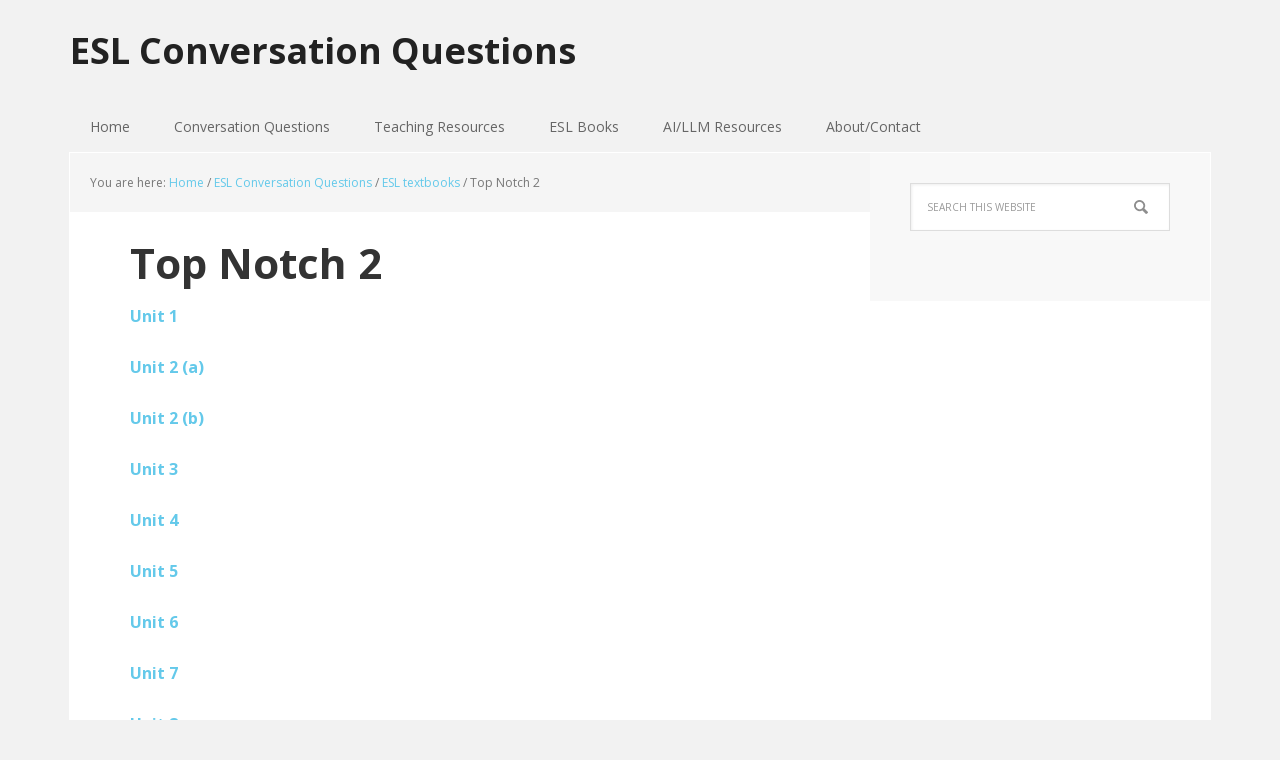

--- FILE ---
content_type: text/html; charset=UTF-8
request_url: https://www.eslconversationquestions.com/english-conversation-questions/esl-textbooks/top-notch-2/
body_size: 8245
content:
<!DOCTYPE html>
<html lang="en-US" prefix="og: https://ogp.me/ns#">
<head >
<meta charset="UTF-8" />
<meta name="viewport" content="width=device-width, initial-scale=1" />
	<style>img:is([sizes="auto" i], [sizes^="auto," i]) { contain-intrinsic-size: 3000px 1500px }</style>
	
			<style type="text/css">
				.slide-excerpt { width: 30%; }
				.slide-excerpt { top: 0; }
				.slide-excerpt { left: 0; }
				.flexslider { max-width: 1140px; max-height: 445px; }
				.slide-image { max-height: 445px; }
			</style>
<!-- Search Engine Optimization by Rank Math PRO - https://rankmath.com/ -->
<title>Conversation Questions for Top Notch 2</title>
<meta name="description" content="We have conversation questions to supplement all of the units in Top Notch 2. Let us know what other textbooks you would like questions for!"/>
<meta name="robots" content="follow, index, max-snippet:-1, max-video-preview:-1, max-image-preview:large"/>
<link rel="canonical" href="https://www.eslconversationquestions.com/english-conversation-questions/esl-textbooks/top-notch-2/" />
<meta property="og:locale" content="en_US" />
<meta property="og:type" content="article" />
<meta property="og:title" content="Conversation Questions for Top Notch 2" />
<meta property="og:description" content="We have conversation questions to supplement all of the units in Top Notch 2. Let us know what other textbooks you would like questions for!" />
<meta property="og:url" content="https://www.eslconversationquestions.com/english-conversation-questions/esl-textbooks/top-notch-2/" />
<meta property="og:site_name" content="ESL Conversation Questions" />
<meta property="article:publisher" content="https://www.facebook.com/eslconversationquestions" />
<meta property="og:updated_time" content="2015-01-27T11:07:11+09:00" />
<meta property="article:published_time" content="2011-12-15T18:03:01+09:00" />
<meta property="article:modified_time" content="2015-01-27T11:07:11+09:00" />
<meta name="twitter:card" content="summary_large_image" />
<meta name="twitter:title" content="Conversation Questions for Top Notch 2" />
<meta name="twitter:description" content="We have conversation questions to supplement all of the units in Top Notch 2. Let us know what other textbooks you would like questions for!" />
<meta name="twitter:label1" content="Time to read" />
<meta name="twitter:data1" content="Less than a minute" />
<script type="application/ld+json" class="rank-math-schema-pro">{"@context":"https://schema.org","@graph":[{"@type":["Person","Organization"],"@id":"https://www.eslconversationquestions.com/#person","name":"ESL Conversation Questions","sameAs":["https://www.facebook.com/eslconversationquestions"]},{"@type":"WebSite","@id":"https://www.eslconversationquestions.com/#website","url":"https://www.eslconversationquestions.com","name":"ESL Conversation Questions","alternateName":"ECQ","publisher":{"@id":"https://www.eslconversationquestions.com/#person"},"inLanguage":"en-US"},{"@type":"ImageObject","@id":"https://www.eslconversationquestions.com/wp-content/uploads/2015/01/Icebreakers.jpg","url":"https://www.eslconversationquestions.com/wp-content/uploads/2015/01/Icebreakers.jpg","width":"300","height":"181","caption":"Icebreakers","inLanguage":"en-US"},{"@type":"WebPage","@id":"https://www.eslconversationquestions.com/english-conversation-questions/esl-textbooks/top-notch-2/#webpage","url":"https://www.eslconversationquestions.com/english-conversation-questions/esl-textbooks/top-notch-2/","name":"Conversation Questions for Top Notch 2","datePublished":"2011-12-15T18:03:01+09:00","dateModified":"2015-01-27T11:07:11+09:00","isPartOf":{"@id":"https://www.eslconversationquestions.com/#website"},"primaryImageOfPage":{"@id":"https://www.eslconversationquestions.com/wp-content/uploads/2015/01/Icebreakers.jpg"},"inLanguage":"en-US"},{"@type":"Person","@id":"https://www.eslconversationquestions.com/author/lpw38576/","name":"Larry Pitts","url":"https://www.eslconversationquestions.com/author/lpw38576/","image":{"@type":"ImageObject","@id":"https://secure.gravatar.com/avatar/9923418124d98385e827c38f96381790?s=96&amp;d=mm&amp;r=g","url":"https://secure.gravatar.com/avatar/9923418124d98385e827c38f96381790?s=96&amp;d=mm&amp;r=g","caption":"Larry Pitts","inLanguage":"en-US"},"sameAs":["http://www.eslconversationquestions.com"]},{"@type":"Article","headline":"Conversation Questions for Top Notch 2","datePublished":"2011-12-15T18:03:01+09:00","dateModified":"2015-01-27T11:07:11+09:00","author":{"@id":"https://www.eslconversationquestions.com/author/lpw38576/","name":"Larry Pitts"},"publisher":{"@id":"https://www.eslconversationquestions.com/#person"},"description":"We have conversation questions to supplement all of the units in Top Notch 2. Let us know what other textbooks you would like questions for!","name":"Conversation Questions for Top Notch 2","@id":"https://www.eslconversationquestions.com/english-conversation-questions/esl-textbooks/top-notch-2/#richSnippet","isPartOf":{"@id":"https://www.eslconversationquestions.com/english-conversation-questions/esl-textbooks/top-notch-2/#webpage"},"image":{"@id":"https://www.eslconversationquestions.com/wp-content/uploads/2015/01/Icebreakers.jpg"},"inLanguage":"en-US","mainEntityOfPage":{"@id":"https://www.eslconversationquestions.com/english-conversation-questions/esl-textbooks/top-notch-2/#webpage"}}]}</script>
<!-- /Rank Math WordPress SEO plugin -->

<link rel='dns-prefetch' href='//scripts.mediavine.com' />
<link rel='dns-prefetch' href='//fonts.googleapis.com' />
<link rel="alternate" type="application/rss+xml" title="ESL Conversation Questions &raquo; Feed" href="https://www.eslconversationquestions.com/feed/" />
<link rel="alternate" type="application/rss+xml" title="ESL Conversation Questions &raquo; Comments Feed" href="https://www.eslconversationquestions.com/comments/feed/" />
<script type="text/javascript">
/* <![CDATA[ */
window._wpemojiSettings = {"baseUrl":"https:\/\/s.w.org\/images\/core\/emoji\/15.0.3\/72x72\/","ext":".png","svgUrl":"https:\/\/s.w.org\/images\/core\/emoji\/15.0.3\/svg\/","svgExt":".svg","source":{"concatemoji":"https:\/\/www.eslconversationquestions.com\/wp-includes\/js\/wp-emoji-release.min.js?ver=6.7.4"}};
/*! This file is auto-generated */
!function(i,n){var o,s,e;function c(e){try{var t={supportTests:e,timestamp:(new Date).valueOf()};sessionStorage.setItem(o,JSON.stringify(t))}catch(e){}}function p(e,t,n){e.clearRect(0,0,e.canvas.width,e.canvas.height),e.fillText(t,0,0);var t=new Uint32Array(e.getImageData(0,0,e.canvas.width,e.canvas.height).data),r=(e.clearRect(0,0,e.canvas.width,e.canvas.height),e.fillText(n,0,0),new Uint32Array(e.getImageData(0,0,e.canvas.width,e.canvas.height).data));return t.every(function(e,t){return e===r[t]})}function u(e,t,n){switch(t){case"flag":return n(e,"\ud83c\udff3\ufe0f\u200d\u26a7\ufe0f","\ud83c\udff3\ufe0f\u200b\u26a7\ufe0f")?!1:!n(e,"\ud83c\uddfa\ud83c\uddf3","\ud83c\uddfa\u200b\ud83c\uddf3")&&!n(e,"\ud83c\udff4\udb40\udc67\udb40\udc62\udb40\udc65\udb40\udc6e\udb40\udc67\udb40\udc7f","\ud83c\udff4\u200b\udb40\udc67\u200b\udb40\udc62\u200b\udb40\udc65\u200b\udb40\udc6e\u200b\udb40\udc67\u200b\udb40\udc7f");case"emoji":return!n(e,"\ud83d\udc26\u200d\u2b1b","\ud83d\udc26\u200b\u2b1b")}return!1}function f(e,t,n){var r="undefined"!=typeof WorkerGlobalScope&&self instanceof WorkerGlobalScope?new OffscreenCanvas(300,150):i.createElement("canvas"),a=r.getContext("2d",{willReadFrequently:!0}),o=(a.textBaseline="top",a.font="600 32px Arial",{});return e.forEach(function(e){o[e]=t(a,e,n)}),o}function t(e){var t=i.createElement("script");t.src=e,t.defer=!0,i.head.appendChild(t)}"undefined"!=typeof Promise&&(o="wpEmojiSettingsSupports",s=["flag","emoji"],n.supports={everything:!0,everythingExceptFlag:!0},e=new Promise(function(e){i.addEventListener("DOMContentLoaded",e,{once:!0})}),new Promise(function(t){var n=function(){try{var e=JSON.parse(sessionStorage.getItem(o));if("object"==typeof e&&"number"==typeof e.timestamp&&(new Date).valueOf()<e.timestamp+604800&&"object"==typeof e.supportTests)return e.supportTests}catch(e){}return null}();if(!n){if("undefined"!=typeof Worker&&"undefined"!=typeof OffscreenCanvas&&"undefined"!=typeof URL&&URL.createObjectURL&&"undefined"!=typeof Blob)try{var e="postMessage("+f.toString()+"("+[JSON.stringify(s),u.toString(),p.toString()].join(",")+"));",r=new Blob([e],{type:"text/javascript"}),a=new Worker(URL.createObjectURL(r),{name:"wpTestEmojiSupports"});return void(a.onmessage=function(e){c(n=e.data),a.terminate(),t(n)})}catch(e){}c(n=f(s,u,p))}t(n)}).then(function(e){for(var t in e)n.supports[t]=e[t],n.supports.everything=n.supports.everything&&n.supports[t],"flag"!==t&&(n.supports.everythingExceptFlag=n.supports.everythingExceptFlag&&n.supports[t]);n.supports.everythingExceptFlag=n.supports.everythingExceptFlag&&!n.supports.flag,n.DOMReady=!1,n.readyCallback=function(){n.DOMReady=!0}}).then(function(){return e}).then(function(){var e;n.supports.everything||(n.readyCallback(),(e=n.source||{}).concatemoji?t(e.concatemoji):e.wpemoji&&e.twemoji&&(t(e.twemoji),t(e.wpemoji)))}))}((window,document),window._wpemojiSettings);
/* ]]> */
</script>

<link rel='stylesheet' id='executive-pro-theme-css' href='https://www.eslconversationquestions.com/wp-content/themes/executive-pro/style.css?ver=3.0.0' type='text/css' media='all' />
<style id='wp-emoji-styles-inline-css' type='text/css'>

	img.wp-smiley, img.emoji {
		display: inline !important;
		border: none !important;
		box-shadow: none !important;
		height: 1em !important;
		width: 1em !important;
		margin: 0 0.07em !important;
		vertical-align: -0.1em !important;
		background: none !important;
		padding: 0 !important;
	}
</style>
<link rel='stylesheet' id='wp-block-library-css' href='https://www.eslconversationquestions.com/wp-includes/css/dist/block-library/style.min.css?ver=6.7.4' type='text/css' media='all' />
<style id='classic-theme-styles-inline-css' type='text/css'>
/*! This file is auto-generated */
.wp-block-button__link{color:#fff;background-color:#32373c;border-radius:9999px;box-shadow:none;text-decoration:none;padding:calc(.667em + 2px) calc(1.333em + 2px);font-size:1.125em}.wp-block-file__button{background:#32373c;color:#fff;text-decoration:none}
</style>
<style id='global-styles-inline-css' type='text/css'>
:root{--wp--preset--aspect-ratio--square: 1;--wp--preset--aspect-ratio--4-3: 4/3;--wp--preset--aspect-ratio--3-4: 3/4;--wp--preset--aspect-ratio--3-2: 3/2;--wp--preset--aspect-ratio--2-3: 2/3;--wp--preset--aspect-ratio--16-9: 16/9;--wp--preset--aspect-ratio--9-16: 9/16;--wp--preset--color--black: #000000;--wp--preset--color--cyan-bluish-gray: #abb8c3;--wp--preset--color--white: #ffffff;--wp--preset--color--pale-pink: #f78da7;--wp--preset--color--vivid-red: #cf2e2e;--wp--preset--color--luminous-vivid-orange: #ff6900;--wp--preset--color--luminous-vivid-amber: #fcb900;--wp--preset--color--light-green-cyan: #7bdcb5;--wp--preset--color--vivid-green-cyan: #00d084;--wp--preset--color--pale-cyan-blue: #8ed1fc;--wp--preset--color--vivid-cyan-blue: #0693e3;--wp--preset--color--vivid-purple: #9b51e0;--wp--preset--gradient--vivid-cyan-blue-to-vivid-purple: linear-gradient(135deg,rgba(6,147,227,1) 0%,rgb(155,81,224) 100%);--wp--preset--gradient--light-green-cyan-to-vivid-green-cyan: linear-gradient(135deg,rgb(122,220,180) 0%,rgb(0,208,130) 100%);--wp--preset--gradient--luminous-vivid-amber-to-luminous-vivid-orange: linear-gradient(135deg,rgba(252,185,0,1) 0%,rgba(255,105,0,1) 100%);--wp--preset--gradient--luminous-vivid-orange-to-vivid-red: linear-gradient(135deg,rgba(255,105,0,1) 0%,rgb(207,46,46) 100%);--wp--preset--gradient--very-light-gray-to-cyan-bluish-gray: linear-gradient(135deg,rgb(238,238,238) 0%,rgb(169,184,195) 100%);--wp--preset--gradient--cool-to-warm-spectrum: linear-gradient(135deg,rgb(74,234,220) 0%,rgb(151,120,209) 20%,rgb(207,42,186) 40%,rgb(238,44,130) 60%,rgb(251,105,98) 80%,rgb(254,248,76) 100%);--wp--preset--gradient--blush-light-purple: linear-gradient(135deg,rgb(255,206,236) 0%,rgb(152,150,240) 100%);--wp--preset--gradient--blush-bordeaux: linear-gradient(135deg,rgb(254,205,165) 0%,rgb(254,45,45) 50%,rgb(107,0,62) 100%);--wp--preset--gradient--luminous-dusk: linear-gradient(135deg,rgb(255,203,112) 0%,rgb(199,81,192) 50%,rgb(65,88,208) 100%);--wp--preset--gradient--pale-ocean: linear-gradient(135deg,rgb(255,245,203) 0%,rgb(182,227,212) 50%,rgb(51,167,181) 100%);--wp--preset--gradient--electric-grass: linear-gradient(135deg,rgb(202,248,128) 0%,rgb(113,206,126) 100%);--wp--preset--gradient--midnight: linear-gradient(135deg,rgb(2,3,129) 0%,rgb(40,116,252) 100%);--wp--preset--font-size--small: 13px;--wp--preset--font-size--medium: 20px;--wp--preset--font-size--large: 36px;--wp--preset--font-size--x-large: 42px;--wp--preset--spacing--20: 0.44rem;--wp--preset--spacing--30: 0.67rem;--wp--preset--spacing--40: 1rem;--wp--preset--spacing--50: 1.5rem;--wp--preset--spacing--60: 2.25rem;--wp--preset--spacing--70: 3.38rem;--wp--preset--spacing--80: 5.06rem;--wp--preset--shadow--natural: 6px 6px 9px rgba(0, 0, 0, 0.2);--wp--preset--shadow--deep: 12px 12px 50px rgba(0, 0, 0, 0.4);--wp--preset--shadow--sharp: 6px 6px 0px rgba(0, 0, 0, 0.2);--wp--preset--shadow--outlined: 6px 6px 0px -3px rgba(255, 255, 255, 1), 6px 6px rgba(0, 0, 0, 1);--wp--preset--shadow--crisp: 6px 6px 0px rgba(0, 0, 0, 1);}:where(.is-layout-flex){gap: 0.5em;}:where(.is-layout-grid){gap: 0.5em;}body .is-layout-flex{display: flex;}.is-layout-flex{flex-wrap: wrap;align-items: center;}.is-layout-flex > :is(*, div){margin: 0;}body .is-layout-grid{display: grid;}.is-layout-grid > :is(*, div){margin: 0;}:where(.wp-block-columns.is-layout-flex){gap: 2em;}:where(.wp-block-columns.is-layout-grid){gap: 2em;}:where(.wp-block-post-template.is-layout-flex){gap: 1.25em;}:where(.wp-block-post-template.is-layout-grid){gap: 1.25em;}.has-black-color{color: var(--wp--preset--color--black) !important;}.has-cyan-bluish-gray-color{color: var(--wp--preset--color--cyan-bluish-gray) !important;}.has-white-color{color: var(--wp--preset--color--white) !important;}.has-pale-pink-color{color: var(--wp--preset--color--pale-pink) !important;}.has-vivid-red-color{color: var(--wp--preset--color--vivid-red) !important;}.has-luminous-vivid-orange-color{color: var(--wp--preset--color--luminous-vivid-orange) !important;}.has-luminous-vivid-amber-color{color: var(--wp--preset--color--luminous-vivid-amber) !important;}.has-light-green-cyan-color{color: var(--wp--preset--color--light-green-cyan) !important;}.has-vivid-green-cyan-color{color: var(--wp--preset--color--vivid-green-cyan) !important;}.has-pale-cyan-blue-color{color: var(--wp--preset--color--pale-cyan-blue) !important;}.has-vivid-cyan-blue-color{color: var(--wp--preset--color--vivid-cyan-blue) !important;}.has-vivid-purple-color{color: var(--wp--preset--color--vivid-purple) !important;}.has-black-background-color{background-color: var(--wp--preset--color--black) !important;}.has-cyan-bluish-gray-background-color{background-color: var(--wp--preset--color--cyan-bluish-gray) !important;}.has-white-background-color{background-color: var(--wp--preset--color--white) !important;}.has-pale-pink-background-color{background-color: var(--wp--preset--color--pale-pink) !important;}.has-vivid-red-background-color{background-color: var(--wp--preset--color--vivid-red) !important;}.has-luminous-vivid-orange-background-color{background-color: var(--wp--preset--color--luminous-vivid-orange) !important;}.has-luminous-vivid-amber-background-color{background-color: var(--wp--preset--color--luminous-vivid-amber) !important;}.has-light-green-cyan-background-color{background-color: var(--wp--preset--color--light-green-cyan) !important;}.has-vivid-green-cyan-background-color{background-color: var(--wp--preset--color--vivid-green-cyan) !important;}.has-pale-cyan-blue-background-color{background-color: var(--wp--preset--color--pale-cyan-blue) !important;}.has-vivid-cyan-blue-background-color{background-color: var(--wp--preset--color--vivid-cyan-blue) !important;}.has-vivid-purple-background-color{background-color: var(--wp--preset--color--vivid-purple) !important;}.has-black-border-color{border-color: var(--wp--preset--color--black) !important;}.has-cyan-bluish-gray-border-color{border-color: var(--wp--preset--color--cyan-bluish-gray) !important;}.has-white-border-color{border-color: var(--wp--preset--color--white) !important;}.has-pale-pink-border-color{border-color: var(--wp--preset--color--pale-pink) !important;}.has-vivid-red-border-color{border-color: var(--wp--preset--color--vivid-red) !important;}.has-luminous-vivid-orange-border-color{border-color: var(--wp--preset--color--luminous-vivid-orange) !important;}.has-luminous-vivid-amber-border-color{border-color: var(--wp--preset--color--luminous-vivid-amber) !important;}.has-light-green-cyan-border-color{border-color: var(--wp--preset--color--light-green-cyan) !important;}.has-vivid-green-cyan-border-color{border-color: var(--wp--preset--color--vivid-green-cyan) !important;}.has-pale-cyan-blue-border-color{border-color: var(--wp--preset--color--pale-cyan-blue) !important;}.has-vivid-cyan-blue-border-color{border-color: var(--wp--preset--color--vivid-cyan-blue) !important;}.has-vivid-purple-border-color{border-color: var(--wp--preset--color--vivid-purple) !important;}.has-vivid-cyan-blue-to-vivid-purple-gradient-background{background: var(--wp--preset--gradient--vivid-cyan-blue-to-vivid-purple) !important;}.has-light-green-cyan-to-vivid-green-cyan-gradient-background{background: var(--wp--preset--gradient--light-green-cyan-to-vivid-green-cyan) !important;}.has-luminous-vivid-amber-to-luminous-vivid-orange-gradient-background{background: var(--wp--preset--gradient--luminous-vivid-amber-to-luminous-vivid-orange) !important;}.has-luminous-vivid-orange-to-vivid-red-gradient-background{background: var(--wp--preset--gradient--luminous-vivid-orange-to-vivid-red) !important;}.has-very-light-gray-to-cyan-bluish-gray-gradient-background{background: var(--wp--preset--gradient--very-light-gray-to-cyan-bluish-gray) !important;}.has-cool-to-warm-spectrum-gradient-background{background: var(--wp--preset--gradient--cool-to-warm-spectrum) !important;}.has-blush-light-purple-gradient-background{background: var(--wp--preset--gradient--blush-light-purple) !important;}.has-blush-bordeaux-gradient-background{background: var(--wp--preset--gradient--blush-bordeaux) !important;}.has-luminous-dusk-gradient-background{background: var(--wp--preset--gradient--luminous-dusk) !important;}.has-pale-ocean-gradient-background{background: var(--wp--preset--gradient--pale-ocean) !important;}.has-electric-grass-gradient-background{background: var(--wp--preset--gradient--electric-grass) !important;}.has-midnight-gradient-background{background: var(--wp--preset--gradient--midnight) !important;}.has-small-font-size{font-size: var(--wp--preset--font-size--small) !important;}.has-medium-font-size{font-size: var(--wp--preset--font-size--medium) !important;}.has-large-font-size{font-size: var(--wp--preset--font-size--large) !important;}.has-x-large-font-size{font-size: var(--wp--preset--font-size--x-large) !important;}
:where(.wp-block-post-template.is-layout-flex){gap: 1.25em;}:where(.wp-block-post-template.is-layout-grid){gap: 1.25em;}
:where(.wp-block-columns.is-layout-flex){gap: 2em;}:where(.wp-block-columns.is-layout-grid){gap: 2em;}
:root :where(.wp-block-pullquote){font-size: 1.5em;line-height: 1.6;}
</style>
<link rel='stylesheet' id='google-font-css' href='//fonts.googleapis.com/css?family=Open+Sans%3A400italic%2C700italic%2C400%2C700&#038;ver=3.0.0' type='text/css' media='all' />
<link rel='stylesheet' id='simple-social-icons-font-css' href='https://www.eslconversationquestions.com/wp-content/plugins/simple-social-icons/css/style.css?ver=3.0.2' type='text/css' media='all' />
<link rel='stylesheet' id='slider_styles-css' href='https://www.eslconversationquestions.com/wp-content/plugins/genesis-responsive-slider/assets/style.css?ver=1.0.1' type='text/css' media='all' />
<script type="text/javascript" async="async" data-noptimize="1" data-cfasync="false" src="https://scripts.mediavine.com/tags/esl-conversation-questions.js?ver=6.7.4" id="mv-script-wrapper-js"></script>
<script type="text/javascript" src="https://www.eslconversationquestions.com/wp-includes/js/jquery/jquery.min.js?ver=3.7.1" id="jquery-core-js"></script>
<script type="text/javascript" src="https://www.eslconversationquestions.com/wp-includes/js/jquery/jquery-migrate.min.js?ver=3.4.1" id="jquery-migrate-js"></script>
<link rel="https://api.w.org/" href="https://www.eslconversationquestions.com/wp-json/" /><link rel="alternate" title="JSON" type="application/json" href="https://www.eslconversationquestions.com/wp-json/wp/v2/pages/1118" /><link rel="EditURI" type="application/rsd+xml" title="RSD" href="https://www.eslconversationquestions.com/xmlrpc.php?rsd" />
<meta name="generator" content="WordPress 6.7.4" />
<link rel='shortlink' href='https://www.eslconversationquestions.com/?p=1118' />
<link rel="alternate" title="oEmbed (JSON)" type="application/json+oembed" href="https://www.eslconversationquestions.com/wp-json/oembed/1.0/embed?url=https%3A%2F%2Fwww.eslconversationquestions.com%2Fenglish-conversation-questions%2Fesl-textbooks%2Ftop-notch-2%2F" />
<link rel="alternate" title="oEmbed (XML)" type="text/xml+oembed" href="https://www.eslconversationquestions.com/wp-json/oembed/1.0/embed?url=https%3A%2F%2Fwww.eslconversationquestions.com%2Fenglish-conversation-questions%2Fesl-textbooks%2Ftop-notch-2%2F&#038;format=xml" />
<link rel="icon" href="https://www.eslconversationquestions.com/wp-content/themes/executive-pro/images/favicon.ico" />
<!-- Global site tag (gtag.js) - Google Analytics -->
<script async src="https://www.googletagmanager.com/gtag/js?id=UA-26642481-1"></script>
<script>
  window.dataLayer = window.dataLayer || [];
  function gtag(){dataLayer.push(arguments);}
  gtag('js', new Date());

  gtag('config', 'UA-26642481-1');
</script>


<link rel="apple-touch-icon" sizes="180x180" href="/apple-touch-icon.png">
<link rel="icon" type="image/png" sizes="32x32" href="/favicon-32x32.png">
<link rel="icon" type="image/png" sizes="16x16" href="/favicon-16x16.png">
<link rel="manifest" href="/site.webmanifest">
<link rel="mask-icon" href="/safari-pinned-tab.svg" color="#5bbad5">
<meta name="msapplication-TileColor" content="#da532c">
<meta name="theme-color" content="#ffffff"><style type="text/css" id="custom-background-css">
body.custom-background { background-color: #f2f2f2; }
</style>
	</head>
<body class="page-template-default page page-id-1118 page-child parent-pageid-18 custom-background header-full-width content-sidebar genesis-breadcrumbs-visible genesis-footer-widgets-visible" itemscope itemtype="https://schema.org/WebPage"><div class="site-container"><header class="site-header" itemscope itemtype="https://schema.org/WPHeader"><div class="wrap"><div class="title-area"><p class="site-title" itemprop="headline"><a href="https://www.eslconversationquestions.com/">ESL Conversation Questions</a></p></div></div></header><nav class="nav-primary" aria-label="Main" itemscope itemtype="https://schema.org/SiteNavigationElement"><div class="wrap"><ul id="menu-primary-menu" class="menu genesis-nav-menu menu-primary"><li id="menu-item-2476" class="menu-item menu-item-type-custom menu-item-object-custom menu-item-home menu-item-2476"><a href="https://www.eslconversationquestions.com/" itemprop="url"><span itemprop="name">Home</span></a></li>
<li id="menu-item-3452" class="menu-item menu-item-type-custom menu-item-object-custom current-menu-ancestor menu-item-has-children menu-item-3452"><a itemprop="url"><span itemprop="name">Conversation Questions</span></a>
<ul class="sub-menu">
	<li id="menu-item-3453" class="menu-item menu-item-type-post_type menu-item-object-page menu-item-home current-page-ancestor menu-item-3453"><a href="https://www.eslconversationquestions.com/english-conversation-questions/" itemprop="url"><span itemprop="name">All Questions</span></a></li>
	<li id="menu-item-370" class="menu-item menu-item-type-post_type menu-item-object-page menu-item-370"><a href="https://www.eslconversationquestions.com/english-conversation-questions/topics/" itemprop="url"><span itemprop="name">Topics</span></a></li>
	<li id="menu-item-369" class="menu-item menu-item-type-post_type menu-item-object-page menu-item-369"><a href="https://www.eslconversationquestions.com/english-conversation-questions/grammar/" itemprop="url"><span itemprop="name">Grammar or vocabulary</span></a></li>
	<li id="menu-item-366" class="menu-item menu-item-type-post_type menu-item-object-page current-page-ancestor current-menu-ancestor current-menu-parent current-page-parent current_page_parent current_page_ancestor menu-item-has-children menu-item-366"><a href="https://www.eslconversationquestions.com/english-conversation-questions/esl-textbooks/" itemprop="url"><span itemprop="name">Questions for textbooks</span></a>
	<ul class="sub-menu">
		<li id="menu-item-2621" class="menu-item menu-item-type-post_type menu-item-object-page menu-item-2621"><a href="https://www.eslconversationquestions.com/english-conversation-questions/esl-textbooks/pathways-2/" itemprop="url"><span itemprop="name">Pathways 2</span></a></li>
		<li id="menu-item-690" class="menu-item menu-item-type-post_type menu-item-object-page menu-item-690"><a href="https://www.eslconversationquestions.com/english-conversation-questions/esl-textbooks/impact-issues-1/" itemprop="url"><span itemprop="name">Impact Issues 1</span></a></li>
		<li id="menu-item-367" class="menu-item menu-item-type-post_type menu-item-object-page menu-item-367"><a href="https://www.eslconversationquestions.com/english-conversation-questions/esl-textbooks/world-english-2/" itemprop="url"><span itemprop="name">World English 2</span></a></li>
		<li id="menu-item-368" class="menu-item menu-item-type-post_type menu-item-object-page menu-item-368"><a href="https://www.eslconversationquestions.com/english-conversation-questions/esl-textbooks/q-skills-for-success-2-listening-and-speaking/" itemprop="url"><span itemprop="name">Q: Skills for Success 2 Listening and Speaking</span></a></li>
		<li id="menu-item-2090" class="menu-item menu-item-type-post_type menu-item-object-page menu-item-2090"><a href="https://www.eslconversationquestions.com/english-conversation-questions/esl-textbooks/q-skills-for-success-3-listening-and-speaking/" itemprop="url"><span itemprop="name">Q: Skills for Success 3 Listening and Speaking</span></a></li>
		<li id="menu-item-1125" class="menu-item menu-item-type-post_type menu-item-object-page menu-item-1125"><a href="https://www.eslconversationquestions.com/english-conversation-questions/esl-textbooks/touchstone-2/" itemprop="url"><span itemprop="name">Touchstone 2</span></a></li>
		<li id="menu-item-2088" class="menu-item menu-item-type-post_type menu-item-object-page menu-item-2088"><a href="https://www.eslconversationquestions.com/english-conversation-questions/esl-textbooks/touchstone-3/" itemprop="url"><span itemprop="name">Touchstone 3</span></a></li>
		<li id="menu-item-1124" class="menu-item menu-item-type-post_type menu-item-object-page current-menu-item page_item page-item-1118 current_page_item menu-item-1124"><a href="https://www.eslconversationquestions.com/english-conversation-questions/esl-textbooks/top-notch-2/" aria-current="page" itemprop="url"><span itemprop="name">Top Notch 2</span></a></li>
		<li id="menu-item-2089" class="menu-item menu-item-type-post_type menu-item-object-page menu-item-2089"><a href="https://www.eslconversationquestions.com/english-conversation-questions/esl-textbooks/top-notch-3/" itemprop="url"><span itemprop="name">Top Notch 3</span></a></li>
	</ul>
</li>
	<li id="menu-item-2991" class="menu-item menu-item-type-post_type menu-item-object-page menu-item-2991"><a href="https://www.eslconversationquestions.com/newest-additions/" itemprop="url"><span itemprop="name">Newest Additions</span></a></li>
</ul>
</li>
<li id="menu-item-3456" class="menu-item menu-item-type-custom menu-item-object-custom menu-item-has-children menu-item-3456"><a itemprop="url"><span itemprop="name">Teaching Resources</span></a>
<ul class="sub-menu">
	<li id="menu-item-3457" class="menu-item menu-item-type-post_type menu-item-object-page menu-item-3457"><a href="https://www.eslconversationquestions.com/esl-efl-esol-english-teaching-resources/" itemprop="url"><span itemprop="name">All Resources</span></a></li>
	<li id="menu-item-371" class="menu-item menu-item-type-post_type menu-item-object-page menu-item-has-children menu-item-371"><a href="https://www.eslconversationquestions.com/icebreakers-speaking-activities/" itemprop="url"><span itemprop="name">Icebreakers</span></a>
	<ul class="sub-menu">
		<li id="menu-item-372" class="menu-item menu-item-type-post_type menu-item-object-page menu-item-372"><a href="https://www.eslconversationquestions.com/icebreakers-speaking-activities/icebreaker-speaking-games-and-activities/" itemprop="url"><span itemprop="name">Icebreaker/speaking games and activities</span></a></li>
		<li id="menu-item-373" class="menu-item menu-item-type-post_type menu-item-object-page menu-item-373"><a href="https://www.eslconversationquestions.com/icebreakers-speaking-activities/icebreaker-questions/" itemprop="url"><span itemprop="name">Icebreaker questions</span></a></li>
	</ul>
</li>
	<li id="menu-item-3332" class="menu-item menu-item-type-taxonomy menu-item-object-category menu-item-3332"><a href="https://www.eslconversationquestions.com/category/esl-role-plays/" itemprop="url"><span itemprop="name">ESL Role Plays</span></a></li>
	<li id="menu-item-3049" class="menu-item menu-item-type-post_type menu-item-object-page menu-item-3049"><a href="https://www.eslconversationquestions.com/lesson-plans/" itemprop="url"><span itemprop="name">Lesson Plans</span></a></li>
	<li id="menu-item-3048" class="menu-item menu-item-type-post_type menu-item-object-page menu-item-3048"><a href="https://www.eslconversationquestions.com/esl-teaching-tips-theory/" itemprop="url"><span itemprop="name">ESL Teaching Tips and Theory</span></a></li>
	<li id="menu-item-3428" class="menu-item menu-item-type-post_type menu-item-object-page menu-item-3428"><a href="https://www.eslconversationquestions.com/difference-between-tesol-tefl-tesl-celta/" itemprop="url"><span itemprop="name">Teaching Certificates</span></a></li>
	<li id="menu-item-1204" class="menu-item menu-item-type-post_type menu-item-object-page menu-item-1204"><a href="https://www.eslconversationquestions.com/esl-efl-esol-english-teaching-resources/a-list-of-esl-efl-esol-english-teaching-websites/" itemprop="url"><span itemprop="name">A list of other ESL/EFL Websites</span></a></li>
	<li id="menu-item-1981" class="menu-item menu-item-type-post_type menu-item-object-page menu-item-1981"><a href="https://www.eslconversationquestions.com/esl-efl-esol-english-teaching-resources/esl-efl-teacher-reference-books/" itemprop="url"><span itemprop="name">Books that will make you an awesome teacher</span></a></li>
</ul>
</li>
<li id="menu-item-3458" class="menu-item menu-item-type-custom menu-item-object-custom menu-item-has-children menu-item-3458"><a itemprop="url"><span itemprop="name">ESL Books</span></a>
<ul class="sub-menu">
	<li id="menu-item-3459" class="menu-item menu-item-type-post_type menu-item-object-page menu-item-3459"><a href="https://www.eslconversationquestions.com/ecq-publishing/" itemprop="url"><span itemprop="name">All Books</span></a></li>
	<li id="menu-item-3363" class="menu-item menu-item-type-custom menu-item-object-custom menu-item-3363"><a href="https://gumroad.com/l/eslroleplays" itemprop="url"><span itemprop="name">ESL Role Plays</span></a></li>
	<li id="menu-item-3364" class="menu-item menu-item-type-custom menu-item-object-custom menu-item-3364"><a href="https://gumroad.com/l/500GrammarQs" itemprop="url"><span itemprop="name">500 Grammar Conversation Questions</span></a></li>
	<li id="menu-item-3365" class="menu-item menu-item-type-custom menu-item-object-custom menu-item-3365"><a href="https://gumroad.com/l/1000ESLQs" itemprop="url"><span itemprop="name">1000 ESL Conversation Questions</span></a></li>
	<li id="menu-item-3366" class="menu-item menu-item-type-custom menu-item-object-custom menu-item-3366"><a href="https://gumroad.com/l/ESLkids" itemprop="url"><span itemprop="name">ESL Activities for Kids</span></a></li>
</ul>
</li>
<li id="menu-item-3784" class="menu-item menu-item-type-custom menu-item-object-custom menu-item-has-children menu-item-3784"><a itemprop="url"><span itemprop="name">AI/LLM Resources</span></a>
<ul class="sub-menu">
	<li id="menu-item-3791" class="menu-item menu-item-type-post_type menu-item-object-post menu-item-3791"><a href="https://www.eslconversationquestions.com/ai-prompt-for-worksheets/" itemprop="url"><span itemprop="name">Easily Create Worksheets with AI</span></a></li>
	<li id="menu-item-3786" class="menu-item menu-item-type-post_type menu-item-object-post menu-item-3786"><a href="https://www.eslconversationquestions.com/ai-reading-comprehension/" itemprop="url"><span itemprop="name">AI to Generate Reading Comprehension Activities</span></a></li>
	<li id="menu-item-3785" class="menu-item menu-item-type-post_type menu-item-object-post menu-item-3785"><a href="https://www.eslconversationquestions.com/ai-prompt-for-writing-prompts/" itemprop="url"><span itemprop="name">Writing Prompts Using AI</span></a></li>
</ul>
</li>
<li id="menu-item-1460" class="menu-item menu-item-type-post_type menu-item-object-page menu-item-1460"><a href="https://www.eslconversationquestions.com/about-contact/" itemprop="url"><span itemprop="name">About/Contact</span></a></li>
</ul></div></nav><div class="site-inner"><div class="content-sidebar-wrap"><main class="content"><div class="breadcrumb" itemprop="breadcrumb" itemscope itemtype="https://schema.org/BreadcrumbList">You are here: <span class="breadcrumb-link-wrap" itemprop="itemListElement" itemscope itemtype="https://schema.org/ListItem"><a class="breadcrumb-link" href="https://www.eslconversationquestions.com/" itemprop="item"><span class="breadcrumb-link-text-wrap" itemprop="name">Home</span></a><meta itemprop="position" content="1"></span> <span aria-label="breadcrumb separator">/</span> <span class="breadcrumb-link-wrap" itemprop="itemListElement" itemscope itemtype="https://schema.org/ListItem"><a class="breadcrumb-link" href="https://www.eslconversationquestions.com/english-conversation-questions/" itemprop="item"><span class="breadcrumb-link-text-wrap" itemprop="name">ESL Conversation Questions</span></a><meta itemprop="position" content="3"></span> <span aria-label="breadcrumb separator">/</span> <span class="breadcrumb-link-wrap" itemprop="itemListElement" itemscope itemtype="https://schema.org/ListItem"><a class="breadcrumb-link" href="https://www.eslconversationquestions.com/english-conversation-questions/esl-textbooks/" itemprop="item"><span class="breadcrumb-link-text-wrap" itemprop="name">ESL textbooks</span></a><meta itemprop="position" content="2"></span> <span aria-label="breadcrumb separator">/</span> Top Notch 2</div><?php
global $wp_query;
if( is_single() || is_page( array ( 7, 16, 13, 18, 5, 20, 22, 1132, 1142 ) ) ) {
?>
<?php if(function_exists('oiopub_banner_zone')) oiopub_banner_zone(1, 'center'); ?>
<?php
}
?><article class="post-1118 page type-page status-publish mv-content-wrapper entry" aria-label="Top Notch 2" itemscope itemtype="https://schema.org/CreativeWork"><header class="entry-header"><h1 class="entry-title" itemprop="headline">Top Notch 2</h1>
</header><div class="entry-content" itemprop="text"><p><strong><a title="Small Talk (many random questions)" href="https://www.eslconversationquestions.com/esl-textbooks/small-talk-many-random-questions/">Unit 1</a></strong></p>
<p><strong><a title="Movies" href="https://www.eslconversationquestions.com/topics/movies/">Unit 2 (a)</a></strong></p>
<p><strong><a title="Television" href="https://www.eslconversationquestions.com/topics/television/">Unit 2 (b)</a></strong></p>
<p><strong><a title="Hotels" href="https://www.eslconversationquestions.com/topics/hotels/">Unit 3</a></strong></p>
<p><strong><a title="Cars and Driving" href="https://www.eslconversationquestions.com/topics/cars-and-driving/">Unit 4</a></strong></p>
<p><strong><a title="Appearance" href="https://www.eslconversationquestions.com/topics/appearance/">Unit 5</a></strong></p>
<p><strong><a title="Eating Habits" href="https://www.eslconversationquestions.com/topics/eating-habits/">Unit 6</a></strong></p>
<p><strong><a title="Personality" href="https://www.eslconversationquestions.com/topics/personality/">Unit 7</a></strong></p>
<p><strong><a title="Art" href="https://www.eslconversationquestions.com/topics/art/">Unit 8</a></strong></p>
<p><strong><a title="Computers" href="https://www.eslconversationquestions.com/topics/computers/">Unit 9</a></strong></p>
<p><strong><a title="Ethics" href="https://www.eslconversationquestions.com/uncategorized/ethics/">Unit 10</a></strong></p>
</div></article></main><aside class="sidebar sidebar-primary widget-area" role="complementary" aria-label="Primary Sidebar" itemscope itemtype="https://schema.org/WPSideBar"><section id="search-2" class="widget widget_search"><div class="widget-wrap"><form class="search-form" method="get" action="https://www.eslconversationquestions.com/" role="search" itemprop="potentialAction" itemscope itemtype="https://schema.org/SearchAction"><input class="search-form-input" type="search" name="s" id="searchform-1" placeholder="Search this website" itemprop="query-input"><input class="search-form-submit" type="submit" value="Search"><meta content="https://www.eslconversationquestions.com/?s={s}" itemprop="target"></form></div></section>
</aside></div></div><div class="footer-widgets"><div class="wrap"><div class="widget-area footer-widgets-1 footer-widget-area"><section id="nav_menu-3" class="widget widget_nav_menu"><div class="widget-wrap"><div class="menu-footer-menu-1-container"><ul id="menu-footer-menu-1" class="menu"><li id="menu-item-2845" class="menu-item menu-item-type-post_type menu-item-object-page menu-item-2845"><a href="https://www.eslconversationquestions.com/ecq-publishing/" itemprop="url">ECQ Publishing</a></li>
<li id="menu-item-2642" class="menu-item menu-item-type-post_type menu-item-object-page menu-item-2642"><a href="https://www.eslconversationquestions.com/newest-additions/" itemprop="url">Newest Additions</a></li>
<li id="menu-item-2832" class="menu-item menu-item-type-post_type menu-item-object-page menu-item-2832"><a href="https://www.eslconversationquestions.com/advertise-us/" itemprop="url">Advertise with us</a></li>
</ul></div></div></section>
</div><div class="widget-area footer-widgets-3 footer-widget-area"><section id="nav_menu-6" class="widget widget_nav_menu"><div class="widget-wrap"><div class="menu-footer-menu-2-container"><ul id="menu-footer-menu-2" class="menu"><li id="menu-item-2844" class="menu-item menu-item-type-post_type menu-item-object-page menu-item-2844"><a href="https://www.eslconversationquestions.com/about-contact/" itemprop="url">About/Contact</a></li>
<li id="menu-item-2829" class="menu-item menu-item-type-post_type menu-item-object-page menu-item-privacy-policy menu-item-2829"><a rel="privacy-policy" href="https://www.eslconversationquestions.com/privacy-policy/" itemprop="url">Privacy Policy</a></li>
<li id="menu-item-2830" class="menu-item menu-item-type-post_type menu-item-object-page menu-item-2830"><a href="https://www.eslconversationquestions.com/terms-and-conditions/" itemprop="url">Terms and Conditions</a></li>
</ul></div></div></section>
</div></div></div><footer class="site-footer" itemscope itemtype="https://schema.org/WPFooter"><div class="wrap"><p>Copyright 2011-2017</p></div></footer></div><script type='text/javascript'>jQuery(document).ready(function($) {$(".flexslider").flexslider({controlsContainer: "#genesis-responsive-slider",animation: "slide",directionNav: 1,controlNav: 1,animationDuration: 800,slideshowSpeed: 4000    });  });</script><style type="text/css" media="screen"></style><script type="text/javascript" src="https://www.eslconversationquestions.com/wp-content/plugins/genesis-responsive-slider/assets/js/jquery.flexslider.js?ver=1.0.1" id="flexslider-js"></script>
</body></html>


<!-- Page cached by LiteSpeed Cache 7.6.2 on 2025-11-08 09:37:57 -->